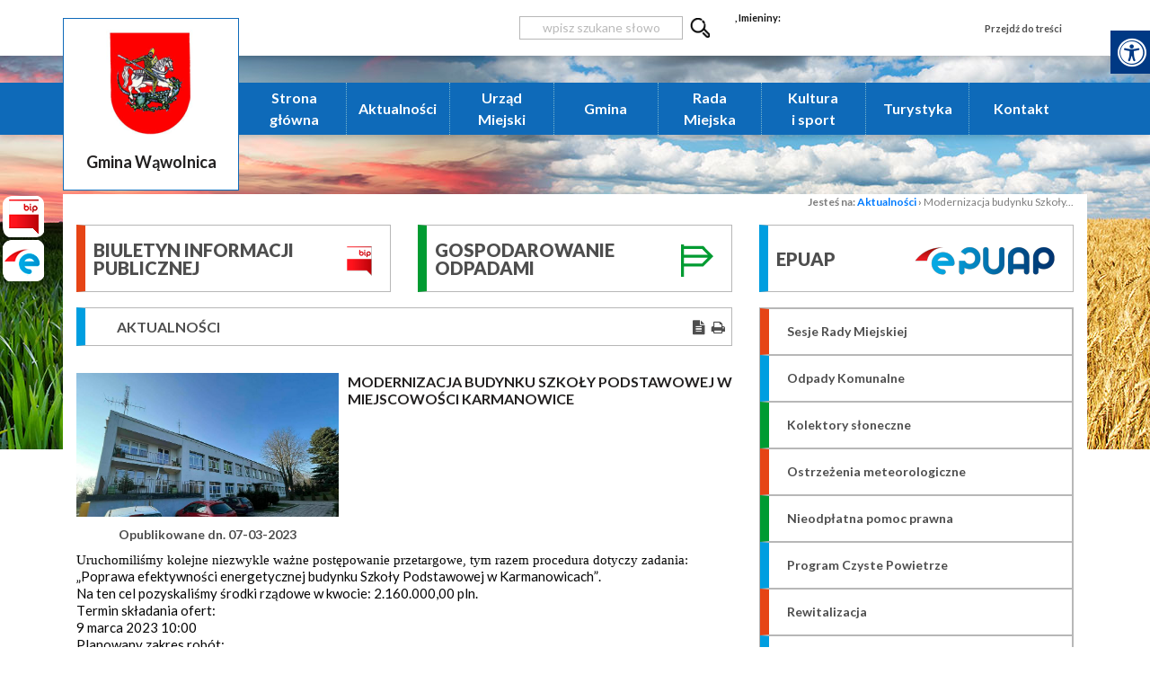

--- FILE ---
content_type: text/html; charset=utf-8
request_url: https://wawolnica.pl/aktualnosci/n,269237,modernizacja-budynku-szkoly-podstawowej-w-miejscowosci-karmanowice.html
body_size: 13499
content:
<!doctype html>
<html lang="pl">
<head>
        <!-- Global site tag (gtag.js) - Google Analytics -->
    <script async src="https://www.googletagmanager.com/gtag/js?id=UA-149483607-3"></script>
    <script>
        window.dataLayer = window.dataLayer || [];
        function gtag(){dataLayer.push(arguments);}
        gtag('js', new Date());

        gtag('config', 'UA-149483607-3');
    </script>
    <meta charset="UTF-8">
                
    <title>Modernizacja budynku Szkoły Podstawowej w miejscowości Karmanowice  |  Urząd Miejski w Wąwolnicy</title>

        <link rel="shortcut icon" type="image/x-icon" href="https://cdn02.sulimo.pl/media/public/wawolnica.cms2.sulimo.pl/favicon.ico?c0a88b223aabe1d280289c97f282042f" />
        <meta name="author" content="Urząd Miejski w Wąwolnicy" />
    <meta name="description" content=" | Urząd Miejski w Wąwolnicy"  />

    <meta name="keywords" content="Wąwolnica, wawolnica, agroturystyka, gmina, gmina agroturystyczna, turystyka, urząd miejski, urzad miejski, Rewitalizacja, Ochrona Środowiska, wypoczynek, wczasy, nałęczów, naleczow, kazimierz, administracja" />
    <meta name=viewport content="width=device-width, initial-scale=1">

    
    <link rel="alternate" type="application/rss+xml" title="RSS" href="https://wawolnica.pl/rss" />
    <!--[if IE]><meta http-equiv="X-UA-Compatible" content="IE=edge,chrome=1"><![endif]-->


                <meta property="og:site_name" content="Urząd Miejski w Wąwolnicy" />
        <meta property="og:title" content="  Modernizacja budynku Szkoły Podstawowej w miejscowości Karmanowice  |  Urząd Miejski w Wąwolnicy " />
        <meta property="og:description" content="">

                    <meta property="og:type" content="article" />
            <meta property="og:url" content="https://wawolnica.pl/aktualnosci/n,269237,modernizacja-budynku-szkoly-podstawowej-w-miejscowosci-karmanowice.html" />
                    
                    <meta property="og:image" content="https://cdn02.sulimo.pl/media/news/wawolnica.cms2.sulimo.pl/2023/2023-03/269237.jpg" />
        

                <link rel="canonical" href="https://wawolnica.pl/aktualnosci/n,269237,modernizacja-budynku-szkoly-podstawowej-w-miejscowosci-karmanowice.html" />    <meta name="viewport" content="width=device-width, initial-scale=1.0">

    <link rel="stylesheet" href="https://fonts.googleapis.com/css?family=Lato:300,400,400i,700,900&display=swap">

    <link rel="stylesheet" href="https://cdn02js.sulimo.pl/js/slick-carousel/1.8.1/slick/slick.css" />

    <link rel="stylesheet" href="https://stackpath.bootstrapcdn.com/bootstrap/4.4.1/css/bootstrap.min.css" integrity="sha384-Vkoo8x4CGsO3+Hhxv8T/Q5PaXtkKtu6ug5TOeNV6gBiFeWPGFN9MuhOf23Q9Ifjh" crossorigin="anonymous">

                                    <link rel="stylesheet" href="https://cdn02.sulimo.pl/css/shared.css?c0a88b223aabe1d280289c97f282042f" />
                                <link rel="stylesheet" href="https://cdn02.sulimo.pl/css/wawolnica.cms2.sulimo.pl/main.css?c0a88b223aabe1d280289c97f282042f" />
                                <link rel="stylesheet" href="https://cdn02.sulimo.pl/css/wawolnica.cms2.sulimo.pl/menu.css?c0a88b223aabe1d280289c97f282042f" />
                                <link rel="stylesheet" href="https://cdn02.sulimo.pl/css/wawolnica.cms2.sulimo.pl/static.css?c0a88b223aabe1d280289c97f282042f" />
                                <link rel="stylesheet" href="https://cdn02.sulimo.pl/css/wawolnica.cms2.sulimo.pl/news.css?c0a88b223aabe1d280289c97f282042f" />
                                <link rel="stylesheet" href="https://cdn02.sulimo.pl/css/wawolnica.cms2.sulimo.pl/gallery.css?c0a88b223aabe1d280289c97f282042f" />
                                <link rel="stylesheet" href="https://cdn02js.sulimo.pl/js/jquery/light-gallery/1.7.0/dist/css/lightgallery.min.css?c0a88b223aabe1d280289c97f282042f" />
                        
    <link rel="stylesheet"
          href="https://cdn02.sulimo.pl/css/wawolnica.cms2.sulimo.pl/main_responsive.css?c0a88b223aabe1d280289c97f282042f"/>


<link rel="stylesheet" href="https://cdn02.sulimo.pl/css/fonts/font-awesome-4.7.0/css/font-awesome.min.css">
<link rel="stylesheet" href="https://cdn02js.sulimo.pl/js/jquery/ui/1.10.4/jquery-ui.css">

<link rel="stylesheet" href="https://cdn02.sulimo.pl/css/wawolnica.cms2.sulimo.pl/_print.css"
      media="print"/>

<link rel="stylesheet" href="/css.php"/>







    <script src="https://cdn02js.sulimo.pl/js/date.js"></script>
            
            <style>
                .wrapper-site {
                    width: 100%;
                    background: url('https://cdn02.sulimo.pl/media/public/wawolnica.cms2.sulimo.pl/bg/tlo1.jpg') top center no-repeat;
                }
            </style>
        
    
        
        <!-- Matomo -->
        <script>
            var _paq = window._paq = window._paq || [];
            /* tracker methods like "setCustomDimension" should be called before "trackPageView" */
            // _paq.push(["setDoNotTrack", true]);
            _paq.push(['trackPageView']);
            _paq.push(['enableLinkTracking']);
            (function() {
                var u="//matomo.sulimo.pl/";
                _paq.push(['setTrackerUrl', u+'matomo.php']);
                _paq.push(['setSiteId', '130']);
                var d=document, g=d.createElement('script'), s=d.getElementsByTagName('script')[0];
                g.async=true; g.src=u+'matomo.js'; s.parentNode.insertBefore(g,s);
            })();
        </script>
        <!-- End Matomo Code -->
    

</head>
<body>

    <div class="social_container">
        <div class="social_icon" style="left: 0 ">
                                                                            <a href="http://bip.wawolnica.pl/index.php?id=6" target="_blank" class="social_icon_bip" aria-label="Bip"></a>
                                        <a href="http://portal.wawolnica.pl/edicta-esp/" target="_blank" class="social_icon_epuap" aria-label="Epuap"></a>
                                            </div>
    </div>
<div class="boxSettings">
    <div class="boxSettings__content">
        <a href="#" onclick="return false" class="boxSettings__title" id="menu_settings" tabindex="2" aria-label="Menu zaawansowane">
            <i class="fa fa-universal-access" aria-hidden="true"></i>
        </a>
        <div class="boxSettings__description">
            <ul>
                <li>
                    <a href="javascript:void(0);" onclick="switchNormalVersion()" title="Widok standardowy strony" tabindex="2">
                        <i class="fa fa-cog" aria-hidden="true"></i>Widok standardowy strony
                    </a>
                </li>
                <li>
                    <a href="javascript:void(0);" onclick="switchContrastNight()" title="Kontrast nocny" tabindex="2">
                        <i class="fa fa-adjust" aria-hidden="true"></i>Kontrast nocny
                    </a>
                </li>
                <li>
                    <a href="javascript:void(0);" onclick="switchContrastBlackWhite()" title="Kontrast czarno-biały" tabindex="2">
                        <i class="fa fa-adjust" style="color: #fff; background: #000" aria-hidden="true"></i>Kontrast czarno-biały
                    </a>
                </li>
                <li>
                    <a href="javascript:void(0);" onclick="switchContrastBlackYellow()" title="Kontrast czarno-żółty" tabindex="2">
                        <i class="fa fa-adjust" style="color: #fde910; background: #000;" aria-hidden="true"></i>Kontrast czarno-żółty
                    </a>
                </li>
                <li>
                    <a href="javascript:void(0);" onclick="switchContrastYellowBlack()" title="Kontrast żółto-czarny" tabindex="2">
                        <i class="fa fa-adjust" style="color: #000; background: #fde910" aria-hidden="true"></i>Kontrast żółto-czarny
                    </a>
                </li>
                <li>
                    <a href="javascript:void(0);" onclick="switchNormalSize()" title="Szerokość standardowa strony" tabindex="2">
                        <i class="fa fa-arrows-h" aria-hidden="true"></i>Szerokość standardowa strony
                    </a>
                </li>
                <li>
                    <a href="javascript:void(0);" onclick="switchMaxSize()" title="Szerokość maksymalna strony" tabindex="2">
                        <i class="fa fa-arrows-alt" aria-hidden="true"></i>Szerokość maksymalna strony
                    </a>
                </li>
                <li>
                    <a href="javascript:void(0);" onclick="switchTextVersion()" title="Wersja tekstowa strony" tabindex="2">
                        <i class="fa fa-text-width" aria-hidden="true"></i>Wersja tekstowa strony
                    </a>
                </li>
                <li>
                    <a href="javascript:void(0);" onclick="switchAddFont()" title="Powiększ tekst" tabindex="2">
                        <i class="fa fa-plus" aria-hidden="true"></i>Powiększ tekst
                    </a>
                </li>
                <li>
                    <a href="javascript:void(0);" onclick="switchRemoveFont()" title="Zmniejsz tekst" tabindex="2">
                        <i class="fa fa-minus" aria-hidden="true"></i>Zmniejsz tekst
                    </a>
                </li>
                <li>
                    <a href="javascript:void(0);" onclick="switchLineHeight()" title="Zmień ostępy miedzy znakami" tabindex="2">
                        <i class="fa fa-align-justify" aria-hidden="true"></i>Zmień ostępy między znakami
                    </a>
                </li>
                <li>
                    <a href="/dla-niedoslyszacych" title="Dla niedosłyszących" tabindex="2">
                        <i class="fa fa-deaf" aria-hidden="true"></i>Dla niedosłyszących
                    </a>
                </li>
                <li>
                    <a href="javascript:void(0);" onclick="switchNormalVersion()" title="Zresetuj wygląd" tabindex="2">
                        <i class="fa fa-repeat" aria-hidden="true"></i>Zresetuj wygląd
                    </a>
                </li>
            </ul>
        </div>
    </div>
</div>

<div class="wrapper-site">

    <div class="mb-3 print_display">
        
    <a href="#" class="menu-btn open_menu" aria-label="Menu główne">
        <span class="btn-line"></span>
        <span class="btn-line"></span>
        <span class="btn-line"></span>
    </a>
            <a href="#" class="sub_menu-btn open_submenu" aria-label="Menu boczne">
            <span class="sub_btn-line"></span>
            <span class="sub_btn-line"></span>
            <span class="sub_btn-line"></span>
        </a>
        <div class="settings_menu_top">
        <div class="container">
            <div class="row mb-5">
                <div class="col-md-3 p-0">
                    <a href="/" >
                        <span class="logo">
                                                            <img src="https://cdn02.sulimo.pl/media/public/wawolnica.cms2.sulimo.pl/logo.png"
                                     alt="Gmina Wąwolnica">
                                                        <span class="logo_text">
                                Gmina Wąwolnica
                            </span>
                        </span>
                    </a>
                </div>
                <div class="col-md-9 p-0">
                    <ul>
                        <li>
                            <form action="https://wawolnica.pl/szukaj" method="get" id="new_hsf_form">
                                <label for="wyszukaj">Wyszukiwarka</label>
                                <input type="text" name="q" id="wyszukaj" onclick="this.value=''"
                                       placeholder="wpisz szukane słowo"/>
                                <button type="submit" title="Szukaj" class="search_icon"></button>
                            </form>
                        </li>
                        <li class="settings_menu_bottom-calendar">
                            <script>document.write(getDateStr());</script>,
                            Imieniny:
                            <script type="text/javascript">
                                WypiszImieniny("", ".", null, ", ", 1);
                            </script>
                        </li>
                        <li><a href="#main_content">Przejdź do treści</a></li>
                    </ul>
                </div>
            </div>
        </div>
    </div>
    <div class="menu_belt">
        <div class="container">
            <div class="row">
                <div class="col-md-3"></div>
                <div class="col-md-9"><nav>
    <div class="menu_tekst">menu główne</div>
    <ul class="menu_ul hbm_ul"><li class=" n first "  ><a class="_16278" href="/" title="Przejdź do podstrony Strona główna">Strona główna</a></li><li class=" n  active "  ><a class="_16280" href="/aktualnosci/" title="Przejdź do podstrony Aktualności">Aktualności</a></li><li class=" n "  ><a class="_16282" href="/urzad-miejski/" title="Przejdź do podstrony Urząd Miejski">Urząd Miejski</a></li><li class=" n "  ><a class="_16281" href="/gmina/" title="Przejdź do podstrony Gmina">Gmina</a></li><li class=" n "  ><a class="_16295" href="/rada-miejska/" title="Przejdź do podstrony Rada Miejska">Rada Miejska</a></li><li class=" n "  ><a class="_16283" href="/kultura-i-sport/" title="Przejdź do podstrony Kultura i sport">Kultura i sport</a></li><li class=" n "  ><a class="_16284" href="/turystyka/" title="Przejdź do podstrony Turystyka">Turystyka</a></li><li class=" n last "  ><a class="_16285" href="/kontakt.html" title="Przejdź do podstrony Kontakt">Kontakt</a></li></ul>
</nav>



</div>
            </div>
        </div>
    </div>


    </div>

    <div class="print_display">
            <div style="height: 50px"></div>

<div class="print_display">
    <div class="pb-3 container bg-white">
        <div class="bc_container" style="text-align: right; color: #7d7d7d; font-size: 12px; font-weight: 600">
    <span>Jesteś na: </span>
                        <a href="/aktualnosci/" title="Aktualności">Aktualności</a> <span>&rsaquo;</span>
                                                <span style="font-weight:normal" title="Modernizacja budynku Szkoły Podstawowej w miejscowości Karmanowice ">Modernizacja budynku Szkoły...</span>
                        </div>
<div style="clear: both;"></div>
    </div>
</div>


    <div class="pb-3 container bg-white">
        <div class="row boxes_top">
            <div class="col-md-4"><div class="box_top box_188622">
    <div class="box_content">
        <div class="box_top-text">
            BIULETYN INFORMACJI <br> PUBLICZNEJ
        </div>
        <div class="box_top-img">
            <a title="Biuletyn Informacji Publicznej" href="http://bip.wawolnica.pl/index.php?id=6" rel="nofollow"><img src="//cdn05.sulimo.pl/media/userfiles/wawolnica.cms2.sulimo.pl/Admin/Boxy_img/43c46dc7af78d3a373f93a8b8791f7dd.png" alt="BIULETYN INFORMACJI PUBLICZNEJ" title="BIULETYN INFORMACJI PUBLICZNEJ" style="width: 28px; height: 33px;"></a>

        </div>
    </div>
</div>

<style>
    
    .box_188622 {
        border-left-color: rgba(230,68,21 , 1);
    }
    .box_188622 .box_content-text {
        color: ;
    }
    
</style>

</div>
            <div class="col-md-4"><div class="box_top box_188623">
    <div class="box_content">
        <div class="box_top-text">
            GOSPODAROWANIE<br>  ODPADAMI
        </div>
        <div class="box_top-img">
            <a title="Gospodarowanie odpadami" href="/gospodarowanie-odpadami/"><img src="//cdn05.sulimo.pl/media/userfiles/wawolnica.cms2.sulimo.pl/Admin/Boxy_img/99cde6b01b460ae158571c5a843c903d.png" alt="Gospodarowanie odpadami" title="Gospodarowanie odpadami" style="width: 36px; height: 36px;"></a>

        </div>
    </div>
</div>

<style>
    
    .box_188623 {
        border-left-color: rgba(0,155,49 , 1);
    }
    .box_188623 .box_content-text {
        color: ;
    }
    
</style>

</div>
            <div class="col-md-4"><div class="box_top box_188624">
    <div class="box_content">
        <div class="box_top-text">
            EPUAP
        </div>
        <div class="box_top-img">
            <a title="ePUAP" href="https://epuap.gov.pl/wps/portal" rel="nofollow"><img src="//cdn05.sulimo.pl/media/userfiles/wawolnica.cms2.sulimo.pl/Admin/Boxy_img/352056878ea0b93cccc8a2cde736f5f3.png" alt="EPUAP" title="EPUAP" style="width: 156px; height: 32px;"></a>

        </div>
    </div>
</div>

<style>
    
    .box_188624 {
        border-left-color: rgba(0,158,224 , 1);
    }
    .box_188624 .box_content-text {
        color: ;
    }
    
</style>

</div>
        </div>
    </div>

    </div>

    <div id="main_content">
        

    <div class="container bg-white">
        <div class="row">
            <div class="col-md-8 content_left">        <h2 class="group_list_title group_list_title_188625">
        <span>Aktualności</span>
        <span class="group_list_title_icons">
            <a href="#" onclick="genPDF();" class="pdf_button" title="Generuj PDF"><i class="fa fa-file-text" aria-hidden="true"></i></a>
            <a class="print_button" onclick="window.print();" title="Wydrukuj"><i class="fa fa-print" aria-hidden="true"></i></a>
        </span>
    </h2>
<div class="news">

    <div class="news-img">
        <div class="news-img_img">
            <img src="https://cdn02.sulimo.pl/media/news/wawolnica.cms2.sulimo.pl/2023/2023-03/269237.jpg"
                 alt="Modernizacja budynku Szkoły Podstawowej w miejscowości Karmanowice"/>
        </div>
        <div class="item-img-date">
                            Opublikowane dn. 07-03-2023        </div>
    </div>

    <div class="news-caption">
        <h2 class="title">Modernizacja budynku Szkoły Podstawowej w miejscowości Karmanowice </h2>
        <p class="lead"></p>
    </div>
    <div style="clear:both"></div>

                        <div class="news_content_pdf"> <p style="margin: 0px; font-stretch: normal; font-size: 15px; line-height: normal; font-family: 'Helvetica Neue'; color: #060606;">Uruchomiliśmy kolejne niezwykle ważne postępowanie przetargowe, tym razem procedura dotyczy zadania:</p>
<p style="margin: 0px; font-stretch: normal; font-size: 15px; line-height: normal; font-family: 'Helvetica Neue'; color: #060606;"><span style="font-kerning: none;">&bdquo;Poprawa efektywności energetycznej budynku Szkoły Podstawowej w Karmanowicach&rdquo;.&nbsp;</span></p>
<p style="margin: 0px; font-stretch: normal; font-size: 15px; line-height: normal; font-family: 'Helvetica Neue'; color: #060606;"><span style="font-kerning: none;">Na ten cel pozyskaliśmy środki rządowe w kwocie: 2.160.000,00 pln.&nbsp;</span></p>
<p style="margin: 0px; font-stretch: normal; font-size: 15px; line-height: normal; font-family: 'Helvetica Neue'; color: #060606;"><span style="font-kerning: none;">Termin składania ofert:</span></p>
<p style="margin: 0px; font-stretch: normal; font-size: 15px; line-height: normal; font-family: 'Helvetica Neue'; color: #060606;"><span style="font-kerning: none;">9 marca 2023 10:00</span></p>
<p style="margin: 0px; font-stretch: normal; font-size: 15px; line-height: normal; font-family: 'Helvetica Neue'; color: #060606;"><span style="font-kerning: none;">Planowany zakres rob&oacute;t:</span></p>
<p style="margin: 0px; font-stretch: normal; font-size: 15px; line-height: normal; font-family: 'Helvetica Neue'; color: #060606;"><span style="font-kerning: none;">Wykonanie rob&oacute;t budowlanych ocieplenia ścian, w tym fundamentowych i stropu z częściową wymianą stolarki okiennej i drzwiowej&nbsp;</span></p>
<p style="margin: 0px; font-stretch: normal; font-size: 15px; line-height: normal; font-family: 'Helvetica Neue'; color: #060606;"><span style="font-kerning: none;">Wymiana instalacji centralnego ogrzewania w budynku&nbsp;</span></p>
<p style="margin: 0px; font-stretch: normal; font-size: 15px; line-height: normal; font-family: 'Helvetica Neue'; color: #060606;"><span style="font-kerning: none;">Przebudowa kotłowni gazowej z dostosowaniem do nowego zapotrzebowania na ciepło&nbsp;</span></p>
<p style="margin: 0px; font-stretch: normal; font-size: 15px; line-height: normal; font-family: 'Helvetica Neue'; color: #060606;"><span style="font-kerning: none;">Wymiana instalacji elektrycznej z wymiana opraw oświetleniowych na energooszczędne&nbsp;</span></p>
<p style="margin: 0px; font-stretch: normal; font-size: 15px; line-height: normal; font-family: 'Helvetica Neue'; color: #060606;"><span style="font-kerning: none;">Wykonanie rob&oacute;t wykończeniowych w elewacji budynku&nbsp;</span></p>
<p style="margin: 0px; font-stretch: normal; font-size: 15px; line-height: normal; font-family: 'Helvetica Neue'; color: #060606;"><span style="font-kerning: none;">Montaż na dachu paneli fotowoltaicznych&nbsp;</span></p>
<p style="margin: 0px; font-stretch: normal; font-size: 15px; line-height: normal; font-family: 'Helvetica Neue'; color: #060606;"><span style="font-kerning: none;">Zagospodarowanie terenu przed budynkiem po wykonanych robotach z przebudową chodnika i drogi wjazdowej do szkoły&nbsp;</span></p>
<p style="margin: 0px; font-stretch: normal; font-size: 15px; line-height: normal; font-family: 'Helvetica Neue'; color: #060606;"><span style="font-kerning: none;">Odtworzenie zieleni.</span></p>
<p style="margin: 0px; font-stretch: normal; font-size: 15px; line-height: normal; font-family: 'Helvetica Neue'; color: #060606;"><span style="font-kerning: none;">Szczeg&oacute;ły postępowania:&nbsp;</span></p>
<p style="margin: 0px; font-stretch: normal; font-size: 15px; line-height: normal; font-family: 'Helvetica Neue'; color: #060606;"><span style="font-kerning: none;">Szkoła Podstawowa im. Stefana Żeromskiego w Karmanowicach</span></p>
<p style="margin: 0px; font-stretch: normal; font-size: 15px; line-height: normal; font-family: 'Helvetica Neue'; color: #060606;"><span style="font-kerning: none;">https://pzp.wawolnica.pl/...</span></p></div>
            <div style="clear: both;"></div>
                                <div class="news_content"> <div class="gallery_container">
    <h2 class="group_list_title group_list_title_58278">
        <span>Modernizacja budynku Szkoły Podstawowej w miejscowości Karmanowice</span>
    </h2>
    <p class="lead"></p>
    <div class="lightgallery">
                    <a
                    class="single_gallery-img"
                    data-src='https://cdn02.sulimo.pl/media/gallery/wawolnica.cms2.sulimo.pl/2023/03/58278/5302814afac9bf8db50130da866ec00a.jpg'
                    data-sub-html="Modernizacja budynku Szkoły Podstawowej w miejscowości Karmanowice ">

                <img src="https://cdn02.sulimo.pl/media/gallery/wawolnica.cms2.sulimo.pl/2023/03/58278/5302814afac9bf8db50130da866ec00a.jpg"
                     alt="Modernizacja budynku Szkoły Podstawowej w miejscowości Karmanowice ">
            </a>
                    <a
                    class="single_gallery-img"
                    data-src='https://cdn02.sulimo.pl/media/gallery/wawolnica.cms2.sulimo.pl/2023/03/58278/4dd3a3576a1c9d20c240f377fd1ae068.jpg'
                    data-sub-html="Modernizacja budynku Szkoły Podstawowej w miejscowości Karmanowice ">

                <img src="https://cdn02.sulimo.pl/media/gallery/wawolnica.cms2.sulimo.pl/2023/03/58278/4dd3a3576a1c9d20c240f377fd1ae068.jpg"
                     alt="Modernizacja budynku Szkoły Podstawowej w miejscowości Karmanowice ">
            </a>
                    <a
                    class="single_gallery-img"
                    data-src='https://cdn02.sulimo.pl/media/gallery/wawolnica.cms2.sulimo.pl/2023/03/58278/606cce66b1018269a9ac41bb7d085cac.jpg'
                    data-sub-html="Modernizacja budynku Szkoły Podstawowej w miejscowości Karmanowice ">

                <img src="https://cdn02.sulimo.pl/media/gallery/wawolnica.cms2.sulimo.pl/2023/03/58278/606cce66b1018269a9ac41bb7d085cac.jpg"
                     alt="Modernizacja budynku Szkoły Podstawowej w miejscowości Karmanowice ">
            </a>
            </div>
    <div style="clear: both"></div>
    <a class="btn_more_news mt-3" style="float: right" href="javascript:history.back();" title="Powrót do działu tematycznego">Powrót</a>
</div>


<style>
    .group_list_title_58278 {
        border-left-color: rgba(,, , 1);
    }
</style>



</div>
            <div style="clear: both;"></div>
            
    <div style="clear: both;"></div>
    <div class="news_author">Autor: Urząd Gminy Wąwolnica</div>    <div style="clear: both;"></div>
        <div class="clear"></div>
    <div class="icon_share_content">
        <a class="icon_share icon_share_facebook"
           href="https://www.facebook.com/share.php?u=http://wawolnica.pl/aktualnosci/n,269237,modernizacja-budynku-szkoly-podstawowej-w-miejscowosci-karmanowice.html"
           target="_blank" title="Udostępnij na Facebooku"
           onclick="window.open(this.href, 'mywin', 'left=20,top=20,width=500,height=1000,toolbar=0,resizable=0'); return false;"></a>
        <a class="icon_share icon_share_twitter"
           href="https://twitter.com/intent/tweet?original_referer=http%3A%2F%2Fwawolnica.pl%2Faktualnosci%2Fn%2C269237%2Cmodernizacja-budynku-szkoly-podstawowej-w-miejscowosci-karmanowice.html&url=http%3A%2F%2Fwawolnica.pl%2Faktualnosci%2Fn%2C269237%2Cmodernizacja-budynku-szkoly-podstawowej-w-miejscowosci-karmanowice.html&text=Modernizacja budynku Szkoły Podstawowej w miejscowości Karmanowice "
           title="Udostępnij na Twitterze"
           onclick="window.open(this.href, 'mywin', 'left=20,top=20,width=500,height=500,toolbar=0,resizable=0'); return false;"></a>
        <div style="clear:both;"></div>
    </div>
    <div style="clear: both;"></div>
    <div class="see_all_news">
        <a class="see_all_news-btn" href="javascript:history.back();" title="Powrót do działu tematycznego">Powrót</a>
    </div>
    <div style="clear:both;height: 40px;"></div>

</div>


<style>
    .group_list_title_188625 {
        border-left-color: rgba(,, , 1);
    }
</style>


</div>
            <div class="col-md-4 content_siedbar_right"><div class="sub_menu">
    <div class="submenu_tekst">menu boczne</div>
    <ul>
        
<li class='n l0 first  '><a  class=" _16314" href="http://bip.wawolnica.pl/index.php?id=56"  title="Link otwiera nowe okno" target="_blank" >Sesje Rady Miejskiej</a></li>
<li class='n l0  '><a  class=" _16315" href="/aktualnosci/odpady-komunalne.html"    >Odpady Komunalne</a></li>
<li class='n l0  '><a  class=" _16316" href="/aktualnosci/kolektory-sloneczne/"    >Kolektory słoneczne</a></li>
<li class='n l0  '><a  class=" _16317" href="/aktualnosci/ostrzezenia-meteorologiczne/"    >Ostrzeżenia meteorologiczne</a></li>
<li class='n l0  '><a  class=" _16318" href="/aktualnosci/nieodplatna-pomoc-prawna/"    >Nieodpłatna pomoc prawna</a></li>
<li class='n l0  '><a  class=" _39541" href="/aktualnosci/program-czyste-powietrze/"    >Program Czyste Powietrze</a></li>
<li class='n l0  '><a  class=" _33849" href="/aktualnosci/rewitalizacja/"    >Rewitalizacja</a></li>
<li class='n l0  '><a  class=" _39548" href="/aktualnosci/polityka-senioralna-efs.html"    >Polityka Senioralna EFS+</a></li>
<li class='n l0 last  '><a  class=" _16299" href="/aktualnosci/galeria.html"    >Galeria</a></li>
    </ul>
</div>



<div class="box_small box_188627">
    <div class="box_small_content">
        <div class="box_small-text">
            INFORMATOR <br> SMS
        </div>
        <div class="box_small-img">
            <a title="Informator" href="/powiadamianie-sms/"><img src="//cdn05.sulimo.pl/media/userfiles/wawolnica.cms2.sulimo.pl/Admin/Box/eba6a2c675035cdfde103a499774f156.png" alt="INFORMATOR SMS" title="INFORMATOR SMS" style="width: 100px; height: 110px;"></a>

        </div>
    </div>
</div>


<style>
    .box_188627 {
        background: rgba(0,155,49 , 1);
    }
    .box_188627 .box_small_content .box_small-text {
        color: #ffffff;
    }
</style>


<div class="box_small box_188628">
    <div class="box_small_content">
        <div class="box_small-text">
            INWESTYCJE
        </div>
        <div class="box_small-img">
            <a title="Projekty Unijne i inwestycje" href="/projekty-ue-i-inwestycje/"><img src="//cdn05.sulimo.pl/media/userfiles/wawolnica.cms2.sulimo.pl/Admin/Box/186417be861f84afbe3a655a76e6b49d.png" alt="DOKUMENTY" title="DOKUMENTY" style="width: 93px; height: 107px;"></a>

        </div>
    </div>
</div>


<style>
    .box_188628 {
        background: rgba(14,106,185 , 1);
    }
    .box_188628 .box_small_content .box_small-text {
        color: #ffffff;
    }
</style>


<div class="box_small box_188629">
    <div class="box_small_content">
        <div class="box_small-text">
            EKOLOGICZNA <br> GMINA
        </div>
        <div class="box_small-img">
            <a title="Ekologiczna Gmina" href="/ekologiczna-gmina-wawolnica.html"><img src="//cdn05.sulimo.pl/media/userfiles/wawolnica.cms2.sulimo.pl/Admin/Box/2c3874b4a11461e65618aec263896c2d.png" alt="EKOLOGICZNA GMINA" title="EKOLOGICZNA GMINA" style="width: 72px; height: 107px;"></a>

        </div>
    </div>
</div>


<style>
    .box_188629 {
        background: rgba(0,155,49 , 1);
    }
    .box_188629 .box_small_content .box_small-text {
        color: #ffffff;
    }
</style>


<div class="box_small box_188630">
    <div class="box_small_content">
        <div class="box_small-text">
            MAPA <br>  ZAGROŻEŃ
        </div>
        <div class="box_small-img">
            <a title="Krajowa mapa zagro&#380;e&#324;" href="https://mapy.geoportal.gov.pl/iMapLite/KMZBPublic.html"><img src="https://cdn05.sulimo.pl/media/userfiles/wawolnica.cms2.sulimo.pl/Admin/Box/7d04599242719c5eedde064026ad6b42.png" alt="Krajowa mapa zagro&#380;e&#324;" title="" style="width: 110px; height: 95px;"></a>

        </div>
    </div>
</div>


<style>
    .box_188630 {
        background: rgba(14,106,185 , 1);
    }
    .box_188630 .box_small_content .box_small-text {
        color: #ffffff;
    }
</style>


</div>
        </div>
    </div>

    </div>

    <div class="pb-3 print_display">
        
    <div class="container mt-2">
        <div class="row">
            <div class="col-md-4"><div class="box box_188631">
    <div class="box_content-text">
        DANE URZĘDU <br> i GMINY
    </div>
    <div class="box_content-img">
        <a title="Dane urz&#281;du i gminy" href="/dane-urzedu-i-gminy.html"><img src="//cdn05.sulimo.pl/media/userfiles/wawolnica.cms2.sulimo.pl/Admin/Box_bottom/9b7723477258e265530f05e5f4cdd6a0.png" alt="TELEFONY KONTAKTOWE" title="TELEFONY KONTAKTOWE" style="width: 70px; height: 81px;"></a>

    </div>
</div>


<style>
    
    .box_188631 {
        background: rgba(0,155,49 , 1);
    }

    .box_188631  .box_content-text {
        color: #ffffff;
    }
    
</style>
<div class="box box_188632">
    <div class="box_content-text">
        OCHOTNICZE STRAŻE <br> POŻARNE
    </div>
    <div class="box_content-img">
        <a title="Ochotnicze Stra&#380;e Po&#380;arne" href="/straz-pozarna.html"><img src="//cdn05.sulimo.pl/media/userfiles/wawolnica.cms2.sulimo.pl/Admin/Box_bottom/087762d01c3ee5453cdae0288f445460.png" alt="CERTYFIKATY  I NAGRODY" title="CERTYFIKATY  I NAGRODY" style="width: 60px; height: 70px;"></a>

    </div>
</div>


<style>
    
    .box_188632 {
        background: rgba(14,106,185 , 1);
    }

    .box_188632  .box_content-text {
        color: #ffffff;
    }
    
</style>
<div class="box box_188633">
    <div class="box_content-text">
        MAPA<br> GMINY
    </div>
    <div class="box_content-img">
        <a title="Mapa Gminy" href="https://wawolnica.e-mapa.net/" rel="nofollow"><img src="//cdn05.sulimo.pl/media/userfiles/wawolnica.cms2.sulimo.pl/Admin/Box_bottom/119354ea90ad21a7b97eb12dfe6a68c0.png" alt="MAPA  GMINY" title="MAPA  GMINY" style="width: 60px; height: 64px;"></a>


    </div>
</div>


<style>
    
    .box_188633 {
        background: rgba(35,33,33 , 1);
    }

    .box_188633  .box_content-text {
        color: #ffffff;
    }
    
</style>
</div>
            <div class="col-md-4"><div class="box box_188634">
    <div class="box_content-text">
        Galeria
    </div>
    <div class="box_content-img">
        <p><a title="Multimedia" href="/galeria.html"><img style="width: 60px; height: 58px;" title="MULTIMEDIA" src="//cdn05.sulimo.pl/media/userfiles/wawolnica.cms2.sulimo.pl/Admin/Box_bottom/209cffe389932721ed86ac770ed532f2.png" alt="MULTIMEDIA"></a></p>


    </div>
</div>


<style>
    
    .box_188634 {
        background: rgba(35,33,33 , 1);
    }

    .box_188634  .box_content-text {
        color: #ffffff;
    }
    
</style>
<div class="box box_188635">
    <div class="box_content-text">
        AGROTRYSTYKA
    </div>
    <div class="box_content-img">
        <a title="Agroturystyka" href="/agroturystyka.html"><img src="//cdn05.sulimo.pl/media/userfiles/wawolnica.cms2.sulimo.pl/Admin/Box_bottom/863c6147a0a5bc3ebd339df2290aba72.png" alt="AGROTRYSTYKA" title="AGROTRYSTYKA" style="width: 60px; height: 60px;"></a>

    </div>
</div>


<style>
    
    .box_188635 {
        background: rgba(0,155,49 , 1);
    }

    .box_188635  .box_content-text {
        color: #ffffff;
    }
    
</style>
<div class="box box_188636">
    <div class="box_content-text">
        WALORY<br> PRZYRODNICZE
    </div>
    <div class="box_content-img">
        <a title="Walory przyrodnicze" href="/walory-przyrodnicze.html"><img src="//cdn05.sulimo.pl/media/userfiles/wawolnica.cms2.sulimo.pl/Admin/Box_bottom/6c7a7beb219f448d8a89d4ca62de248d.png" alt="NAJCIEKAWSZE MIEJSCA" title="NAJCIEKAWSZE MIEJSCA" style="width: 60px; height: 44px;"></a>

    </div>
</div>


<style>
    
    .box_188636 {
        background: rgba(14,106,185 , 1);
    }

    .box_188636  .box_content-text {
        color: #ffffff;
    }
    
</style>
</div>
            <div class="col-md-4"><div class="box box_188637">
    <div class="box_content-text">
        NAPISZ <br> DO BURMISTRZA
    </div>
    <div class="box_content-img">
        <p><a title="Napisz do Wójta" href="/napisz-do-wojta.html"><img style="width: 60px; height: 60px;" title="NAPISZ DO  WÓJTA" src="//cdn05.sulimo.pl/media/userfiles/wawolnica.cms2.sulimo.pl/Admin/Box_bottom/93151583eb7c86bf943e8acf176cedd5.png" alt="NAPISZ DO  WÓJTA"></a></p>


    </div>
</div>


<style>
    
    .box_188637 {
        background: rgba(14,106,185 , 1);
    }

    .box_188637  .box_content-text {
        color: #ffffff;
    }
    
</style>
<div class="box box_188638">
    <div class="box_content-text">
        RODO
    </div>
    <div class="box_content-img">
        <a title="RODO" href="/polityka-prywatnosci"><img src="//cdn05.sulimo.pl/media/userfiles/wawolnica.cms2.sulimo.pl/Admin/Box_bottom/e84f87677b98e4009440f8ce96bf313c.png" alt="RODO" title="RODO" style="width: 60px; height: 69px;"></a>

    </div>
</div>


<style>
    
    .box_188638 {
        background: rgba(35,33,33 , 1);
    }

    .box_188638  .box_content-text {
        color: #ffffff;
    }
    
</style>
<div class="box box_188639">
    <div class="box_content-text">
        VIDEO SESJE <br> GMINY
    </div>
    <div class="box_content-img">
        <a title="Transmisje z sesji rady gminy" href="https://wawolnica.esesja.pl/transmisje_z_obrad_rady" target="_blank" rel="nofollow"><img src="//cdn05.sulimo.pl/media/userfiles/wawolnica.cms2.sulimo.pl/Admin/Box_bottom/e4ec16f86c4043d31736956bdf713ab0.png" alt="FILMY O W&#x104;WOLNICY  I OKOLICACH" title="FILMY O W&#x104;WOLNICY  I OKOLICACH" style="width: 60px; height: 54px;"></a>


    </div>
</div>


<style>
    
    .box_188639 {
        background: rgba(0,155,49 , 1);
    }

    .box_188639  .box_content-text {
        color: #ffffff;
    }
    
</style>
</div>
        </div>
    </div>


    </div>

    <div class="footer print_display">
            <div class="container">
        <div class="row">
            <div class="col-md-3 col-sm-6"><div class="static_contact_footer">
    <h3>Urząd Miejski w Wąwolnicy</h3>
    <div><p>24-160 Wąwolnica<br>ul. Lubelska 39 <br><br>tel  <a href="tel:818825001">81 882 50 01</a><br>tel  <a href="tel:818825072">81 882 50 72</a><br>fax 81 882 61 03</p>

</div>
</div>
</div>
            <div class="col-md-3 col-sm-6"><div class="menu_footer">
    <h4 class="menu_footer_title">URZĄD</h4>
    <ul class="menu_footer_content">
         <li class='n l0 first '><a class=" _16319" href="/urzad-miejski/wladze/" >Władze</a></li> <li class='n l0 '><a class=" _16323" href="/urzad-miejski/struktura-urzedu.html" >Struktura Urzędu</a></li> <li class='n l0 '><a class=" _16336" href="/urzad-miejski/pracownicy-urzedu.html" >Pracownicy urzędu</a></li> <li class='n l0 '><a class=" _16324" href="/urzad-miejski/godziny-pracy.html" >Godziny pracy</a></li> <li class='n l0 '><a class=" _16307" href="/urzad-miejski/dostepny-urzad/" >Dostępny urząd</a></li> <li class='n l0 '><a class=" _16326" href="/urzad-miejski/gospodarowanie-odpadami/" >Gospodarowanie odpadami</a></li> <li class='n l0 last '><a class=" _21125" href="/urzad-miejski/deklaracja-dostepnosci.html" >Deklaracja dostępności</a></li>
    </ul>
</div>
</div>
            <div class="col-md-3 col-sm-6"><div class="menu_footer">
    <h4 class="menu_footer_title">GMINA</h4>
    <ul class="menu_footer_content">
         <li class='n l0 first '><a class=" _16338" href="/gmina/informacje-o-gminie.html" >Informacje o gminie</a></li> <li class='n l0 '><a class=" _16980" href="/gmina/solectwa.html" >Sołectwa</a></li> <li class='n l0 '><a class=" _16339" href="/gmina/historia.html" >Historia</a></li> <li class='n l0 '><a class=" _16340" href="/gmina/polozenie.html" >Położenie</a></li> <li class='n l0 '><a class=" _16341" href="/gmina/herb-gminy.html" >Herb gminy</a></li> <li class='n l0 '><a class=" _16342" href="http://wawolnica.e-mapa.net/" title="Link otwiera nowe okno" target="_blank" >Mapa Gminy</a></li> <li class='n l0 '><a class=" _16343" href="/gmina/gmina-w-liczbach.html" >Gmina w liczbach</a></li> <li class='n l0 last '><a class=" _16344" href="/gmina/jednostki-organizacyjne/" >Jednostki organizacyjne</a></li>
    </ul>
</div>
</div>
            <div class="col-md-3 col-sm-6"><div class="menu_footer">
    <h4 class="menu_footer_title">AKTUALNOŚCI</h4>
    <ul class="menu_footer_content">
         <li class='n l0 first '><a class=" _16983" href="http://www.nartsport.pl/" title="Link otwiera nowe okno" target="_blank" >Ośrodek w Rąblowie</a></li> <li class='n l0 '><a class=" _16314" href="http://bip.wawolnica.pl/index.php?id=56" title="Link otwiera nowe okno" target="_blank" >Sesje Rady Miejskiej</a></li> <li class='n l0 '><a class=" _16994" href="/turystyka/atrakcje.html" >Atrakcje</a></li> <li class='n l0 '><a class=" _16315" href="/aktualnosci/odpady-komunalne.html" >Odpady Komunalne</a></li> <li class='n l0 '><a class=" _16316" href="/aktualnosci/kolektory-sloneczne/" >Kolektory słoneczne</a></li> <li class='n l0 '><a class=" _16317" href="/aktualnosci/ostrzezenia-meteorologiczne/" >Ostrzeżenia meteorologiczne</a></li> <li class='n l0 '><a class=" _16318" href="/aktualnosci/nieodplatna-pomoc-prawna/" >Nieodpłatna pomoc prawna</a></li> <li class='n l0 '><a class=" _33849" href="/aktualnosci/rewitalizacja/" >Rewitalizacja</a></li> <li class='n l0 last '><a class=" _16299" href="/aktualnosci/galeria.html" >Galeria</a></li>
    </ul>
</div>
</div>
        </div>
    </div>




<div class="container">
    <div class="row mt-5">
        <div class="col-md-12 p-0">
            <div class="row copyright_c">
                <div class="col-md-6 copyright"><a href="/mapa-strony">Mapa strony</a>   |    Copyright © GMINA WĄWOLNICA. Wszelkie prawa zastrzeżone</div>
                <div class="col-md-6">
                    <div class="auth">
                        <span>Projekt i realizacja: </span><a class="auth_grey" href="https://www.sulimo.pl"
                                                              title="Sulimo Software"></a>
                        <a href="https://www.sulimo.pl" class="auth_color" title="Sulimo Software"></a>
                    </div>
                </div>
            </div>
        </div>
    </div>
</div>
    </div>

</div>

<script src="https://cdn02js.sulimo.pl/js/jquery/jquery.min-3.4.1.js"></script>
<script src="https://cdn02js.sulimo.pl/js/jquery/popper/1.16.0/popper.min.js"></script>
<script src="https://stackpath.bootstrapcdn.com/bootstrap/4.4.1/js/bootstrap.min.js" integrity="sha384-wfSDF2E50Y2D1uUdj0O3uMBJnjuUD4Ih7YwaYd1iqfktj0Uod8GCExl3Og8ifwB6" crossorigin="anonymous"></script>
<script src="https://cdn02js.sulimo.pl/js/frameworks/jquery/1.10.1/jquery-1.10.1.min.js"></script>
<script src="https://cdn02js.sulimo.pl/js/jquery/jquery-cookie/1.4.0/jquery.cookie.js"></script>
<script src="https://cdn02js.sulimo.pl/js/pdfmake/pdfmake.min.js"></script>
<script src="https://cdn02js.sulimo.pl/js/pdfmake/vfs_fonts.js"></script>
<script src='https://cdn02js.sulimo.pl/js/jquery/lightboxes/lightbox/2.6/js/lightbox-2.6.min.js'></script>
<script src="https://cdn02js.sulimo.pl/js/jquery/ui/1.12.1/jquery-ui.js"></script>
<script src="https://cdn02js.sulimo.pl/js/slick-carousel/1.6.0/slick.js"></script>
<script src="https://cdn02js.sulimo.pl/js/leaflet/1.5.1/dist/leaflet.js"></script>
<script src="https://cdn02js.sulimo.pl/js/leaflet/esri/2.3.3/dist/esri-leaflet.js"></script>
<script src="https://cdn02js.sulimo.pl/js/leaflet/esri_geocoder/2.3.2/dist/esri-leaflet-geocoder.js"></script>


                        <script type="text/javascript"
                    src="https://cdn02js.sulimo.pl/js/main3.js?c0a88b223aabe1d280289c97f282042f"></script>
                                                                                                                    <script type="text/javascript"
                    src="https://cdn02js.sulimo.pl/js/jquery/light-gallery/1.7.0/dist/js/lightgallery-all.min.js?c0a88b223aabe1d280289c97f282042f"></script>
            
    <script>

        function genPDF() {
            var docStyles = {
                pageTitle: {
                    fontSize: 10,
                    alignment: 'center'
                },
                newsTitle: {
                    fontSize: 14,
                    bold: true
                },
                newsLead: {
                    fontSize: 12,
                    bold: true
                },
                newsDate: {
                    fontSize: 11
                },
                newsContent: {
                    fontSize: 12
                },
                bottomUrl: {
                    fontSize: 9,
                    alignment: 'center'
                }
            };

            var docContentArray = [];

            /*!*--------------------GROUPLIST--------------------*!*/
            if ($('.grouplist_date').length) {
                $('.grouplist_date_item').each(function (index) {
                    docContentArray.push({
                        text: $(this).children(".grouplist_date_item-img").children(".item-img-date_nbg").text(),
                        style: 'newsTitle',
                        margin: [0, 2]
                    });
                    docContentArray.push({
                        text: $(this).children(".grouplist_date_item-content").children(".title_pdf").text(),
                        style: 'newsTitle',
                        margin: [0, 2]
                    });
                    docContentArray.push({
                        text: $(this).children(".grouplist_date_item-content").children(".lead").text(),
                        style: 'newsLead',
                        margin: [0, 5]
                    });
                });
            }
            if ($('.grouplist_4_tiles').length) {
                $('.grouplist_4_tiles_item').each(function (index) {
                    docContentArray.push({
                        text: $(this).children("h2").text(),
                        style: 'newsTitle',
                        margin: [0, 2]
                    });
                    docContentArray.push({
                        text: $(this).children(".grouplist_4_tiles_item-img").children(".item-img-date").text(),
                        style: 'newsTitle',
                        margin: [0, 2]
                    });
                    docContentArray.push({
                        text: $(this).children(".lead").text(),
                        style: 'newsLead',
                        margin: [0, 5]
                    });
                });
            }
            if ($('.grouplist_no_img').length) {
                $('.grouplist_item').each(function (index) {
                    docContentArray.push({
                        text: $(this).children("h2").text(),
                        style: 'newsTitle',
                        margin: [0, 2]
                    });
                    docContentArray.push({
                        text: $(this).children(".grouplist_item-content").children(".lead").text(),
                        style: 'newsTitle',
                        margin: [0, 2]
                    });
                    docContentArray.push({
                        text: $(this).children(".grouplist_item-content").children(".item-img-date").text(),
                        style: 'newsTitle',
                        margin: [0, 2]
                    });
                    docContentArray.push({
                        text: $(this).children(".grouplist_item-content").children(".event_date").text(),
                        style: 'newsTitle',
                        margin: [0, 2]
                    });
                });
            }
            if ($('.grouplist_title').length) {
                $('.grouplist_item').each(function (index) {
                    docContentArray.push({
                        text: $(this).children("h2").text(),
                        style: 'newsTitle',
                        margin: [0, 2]
                    });
                });
            }
            if ($('.news').length) {
                $('.news').each(function (index) {
                    docContentArray.push({
                        text: $(this).children(".news-img").children(".item-img-date").text(),
                        style: 'newsTitle',
                        margin: [0, 2]
                    });
                    docContentArray.push({
                        text: $(this).children(".news-caption").children(".title").text(),
                        style: 'newsTitle',
                        margin: [0, 2]
                    });
                    docContentArray.push({
                        text: $(this).children(".news-caption").children(".lead").text(),
                        style: 'newsTitle',
                        margin: [0, 2]
                    });
                    docContentArray.push({
                        text: $(this).children(".news_content_pdf").text(),
                        style: 'newsTitle',
                        margin: [0, 2]
                    });
                    docContentArray.push({
                        text: $(this).children(".news_tagnews_tag").text(),
                        style: 'newsTitle',
                        margin: [0, 2]
                    });
                    docContentArray.push({
                        text: $(this).children(".news_tags").text(),
                        style: 'newsTitle',
                        margin: [0, 2]
                    });
                });
            }
            if ($('.galleries_grouplist').length) {
                $('.gallery_item').each(function (index) {
                    docContentArray.push({
                        text: $(this).children(".gallery_item-content").children("h2").text(),
                        style: 'newsTitle',
                        margin: [0, 2]
                    });
                    docContentArray.push({
                        text: $(this).children(".gallery_item-content").children(".lead").text(),
                        style: 'newsTitle',
                        margin: [0, 2]
                    });
                });
            }


            if ($('.static_standard').length) {
                $('.static_standard').each(function (index) {
                    docContentArray.push({
                        text: $(this).children(".group_list_title").text(),
                        style: 'newsContent',
                        margin: [0, 0]
                    });
                    docContentArray.push({
                        text: $(this).children(".static_standard_content").text(),
                        style: 'newsTitle',
                        margin: [0, 5]
                    });
                });
            }

            docContentArray.push({text: window.location.href, style: 'bottomUrl', margin: [0, 5]});

            var docDefinition = {
                header: {text: $('head title').text(), style: 'pageTitle', margin: [0, 7]},
                content: docContentArray,
                styles: docStyles
            };

            var filename = ($('head title').text().replace(/[^a-z0-9]/gi, '_').toLowerCase()) + '.pdf';
            pdfMake.createPdf(docDefinition).download(filename);
        }

    </script>
    <script>


        $(document).ready(function () {
            cookie_alert('open');

        });

        // $('html').addClass('js');

        $(window).on('load', function () {

            // $("#loader-wrapper").fadeOut();

            let mbs = document.querySelectorAll('.box_small');
            mbs.forEach((element, index) => {
                if(index % 2 === 0){
                    element.style.marginRight = 2+'%';
                }else{
                    element.style.marginLeft = 2+'%';
                }
            });


            $('a[href^="#main_content"]').on('click', function (event) {
                var target = $($(this).attr('href'));
                if (target.length) {
                    event.preventDefault();
                    $('html, body').animate({
                        scrollTop: target.offset().top
                    }, 1000);
                }
            });

            $('body,html').bind('scroll mousedown wheel DOMMouseScroll mousewheel keyup touchmove', function (e) {
                if (e.which > 0 || e.type == "mousedown" || e.type == "mousewheel" || e.type == "touchmove") {
                    $("html,body").stop();
                }
            });

            mImg();

            window.addEventListener('resize', () => {
                mImg();
            });

            function mImg() {
                let img = document.querySelectorAll('.banner_slide_back img');
                let sizeEl = document.querySelector('.slick-slide').clientWidth;
                let heightEl = document.querySelector('.slick-slide').clientHeight;

                img.forEach(element => {
                    let ml = (element.clientWidth/2) - (sizeEl/2);
                    let mt = (element.clientHeight/2) - (heightEl/2);
                    element.style.marginLeft = -ml+'px';
                    element.style.marginTop = -mt+'px';
                });
            }

        });

        $(".box, .box_small, .box_top").each(function () {
            var img = $(this).find('a');
            var href = img.attr('href');
            var title = img.attr('title');
            $(this).attr('title', title);
            $(this).click(function () {
                window.location.href = href;
            });
        });

    </script>


                                
    <script>
        $('.open_menu').on("click", function () {

            $('nav').toggleClass('mobile_menu');
            $('.btn-line:nth-child(1)').toggleClass('first_belt');
            $('.btn-line:nth-child(2)').toggleClass('second_belt');
            $('.btn-line:nth-child(3)').toggleClass('third_belt');

        });

        $("nav ul li").each(function () {

            var link = $(this).find('a');
            var href = link.attr('href');

            $(this).click(function () {
                window.location.href = href;
            });

        });

    </script>


                                            
    <script>
        $(".box_188622").hover(function(){
            $(this).css("background-color", 'rgba(' + hexToRgbNew("e64415") + ', 0.1)');
        }, function(){
            $(this).css("background-color", "#fff");
        });

        $(".box_188622 *").hover(function(){
            $(this).css("text-decoration-color", 'rgba(' + hexToRgbNew("e64415") + ', 1)');
        }, function(){
            $(this).css("text-decoration-color", "none");
        });
    </script>


                                            
    <script>
        $(".box_188623").hover(function(){
            $(this).css("background-color", 'rgba(' + hexToRgbNew("009b31") + ', 0.1)');
        }, function(){
            $(this).css("background-color", "#fff");
        });

        $(".box_188623 *").hover(function(){
            $(this).css("text-decoration-color", 'rgba(' + hexToRgbNew("009b31") + ', 1)');
        }, function(){
            $(this).css("text-decoration-color", "none");
        });
    </script>


                                            
    <script>
        $(".box_188624").hover(function(){
            $(this).css("background-color", 'rgba(' + hexToRgbNew("009ee0") + ', 0.1)');
        }, function(){
            $(this).css("background-color", "#fff");
        });

        $(".box_188624 *").hover(function(){
            $(this).css("text-decoration-color", 'rgba(' + hexToRgbNew("009ee0") + ', 1)');
        }, function(){
            $(this).css("text-decoration-color", "none");
        });
    </script>


                                            
    <script type="text/javascript">
        $(document).ready(function () {
            $('.lightgallery').each(function (index, gallery) {
                $(gallery).lightGallery()
            });
        });
    </script>


                                            
    <script>
        $('.open_submenu').on("click", function () {

            $('.sub_menu').toggleClass('sub_mobile_menu');
            $('.sub_btn-line:nth-child(1)').toggleClass('sub_first_belt');
            $('.sub_btn-line:nth-child(2)').toggleClass('sub_second_belt');
            $('.sub_btn-line:nth-child(3)').toggleClass('sub_third_belt');

        });

        $(".sub_menu ul li").each(function () {

            var link = $(this).find('a');
            var href = link.attr('href');

            $(this).click(function () {
                window.location.href = href;
            });

        });

        $(".sub_menu ul li ul li").each(function () {

            var link = $(this).find('a');
            var href = link.attr('href');

            $(this).click(function () {
                window.location.href = href;
            });

        });

    </script>


                                                <script>
        $(document).ready(function () {
            var num_click = 0;
            $("#plus").click(function () {
                if (num_click < 3) {
                    changeFontSize(1);
                    num_click += 1;
                }
            });
            $("#minus").click(function () {
                if (num_click > 0) {
                    changeFontSize(-1);
                    num_click -= 1;
                }
            });
            var $affectedElements = $("*");


            $affectedElements.each(function () {
                var $this = $(this);
                $this.css("font-size", $this.css("font-size"));

            });

            function changeFontSize(direction) {
                $affectedElements.each(function () {
                    var $this = $(this);
                    $this.css("font-size", parseInt($this.css("font-size")) + direction);


                });
            }
        });


    </script>

                


<script>
    $(window).resize(function(){
    if($(window).width()<768)
        $(".menu_ul").removeClass('menu_fixed');
    else
        $(".menu_ul").addClass('menu_fixed');
    });

    $(document).ready(function(){
        if($(window).width()<768){
            $(".menu_ul").removeClass('menu_fixed');
            $(".menu_ul").removeClass('menu_fixed_top');
        }
        else
            $(".menu_ul").addClass('menu_fixed');
            //$(".menu_ul").addClass('menu_fixed_top');
    });
</script>

<script>

    $('.boxSettings__description a').keyup(function(event) {
        if ($(this).is(':focus') && event.keyCode === 13) {
            event.preventDefault();
            $(this).click();
        }
    })

    var allElements = $("body *");

    // Rozmiary strony

    function switchMaxSize() {
        $.cookie("size_max_version", 'true', {domain: location.host, path: '/'});
        location.reload();
    }

    function switchNormalSize() {
        $.removeCookie("size_max_version", {domain: location.host, path: '/'});
        location.reload();
    }

    // Rozmiary czcionki

    
                    var num_click = 0;
            

    
        function switchAddFont() {
            if (num_click < 2) {
                changeFontSize(1);
                num_click += 1;
            }
            $.cookie("size_fonts", num_click, {domain: location.host, path: '/'});
        }

        function switchRemoveFont() {
            if (num_click > -3) {
                changeFontSize(-1);
                num_click -= 1;
            }
            $.cookie("size_fonts", num_click, {domain: location.host, path: '/'});
        }

        function changeFontSize(direction) {
            allElements.each(function () {
                var $this = $(this);
                $this.css("font-size", parseInt($this.css("font-size")) + direction);
            });
        }

        
                

    
    // Odstępy między znakami

    function switchLineHeight() {
        $.cookie("line_height", 'true', {domain: location.host, path: '/'});
        location.reload();
    }

    // Wersja tekstowa strony

    function switchTextVersion() {
        removeImg();
        $.cookie("text_version", 'true', {domain: location.host, path: '/'});
        location.reload();
    }

    function removeImg() {

        let allImg = document.querySelectorAll('img');
        allImg.forEach(el => {
            if (el.classList.value !== 'text_version_ok') {
                el.remove();
            }
        });

        allElements.each(function () {
            var $this = $(this);
            $this.css("backgound-color", "#fff");
        });
    }

    
        

    // Kontrasty

    function switchContrastNight() {
        $.removeCookie("contrast_version_black_white", {domain: location.host, path: '/'});
        $.removeCookie("contrast_version_black_yellow", {domain: location.host, path: '/'});
        $.removeCookie("contrast_version_yellow_black", {domain: location.host, path: '/'});
        $.cookie("contrast_version_night", 'true', {domain: location.host, path: '/'});
        location.reload();
    }

    function switchContrastBlackWhite() {
        $.removeCookie("contrast_version_night", {domain: location.host, path: '/'});
        $.removeCookie("contrast_version_black_yellow", {domain: location.host, path: '/'});
        $.removeCookie("contrast_version_yellow_black", {domain: location.host, path: '/'});
        $.cookie("contrast_version_black_white", 'true', {domain: location.host, path: '/'});
        location.reload();
    }

    function switchContrastBlackYellow() {
        $.removeCookie("contrast_version_night", {domain: location.host, path: '/'});
        $.removeCookie("contrast_version_black_white", {domain: location.host, path: '/'});
        $.removeCookie("contrast_version_yellow_black", {domain: location.host, path: '/'});
        $.cookie("contrast_version_black_yellow", 'true', {domain: location.host, path: '/'});
        location.reload();
    }

    function switchContrastYellowBlack() {
        $.removeCookie("contrast_version_night", {domain: location.host, path: '/'});
        $.removeCookie("contrast_version_black_white", {domain: location.host, path: '/'});
        $.removeCookie("contrast_version_black_yellow", {domain: location.host, path: '/'});
        $.cookie("contrast_version_yellow_black", 'true', {domain: location.host, path: '/'});
        location.reload();
    }

    // Reset ustawień

    function switchNormalVersion() {
        $.removeCookie("size_max_version", {domain: location.host, path: '/'});
        $.removeCookie("contrast_version", {domain: location.host, path: '/'});
        $.removeCookie("size_fonts", {domain: location.host, path: '/'});
        $.removeCookie("line_height", {domain: location.host, path: '/'});
        $.removeCookie("text_version", {domain: location.host, path: '/'});
        $.removeCookie("contrast_version_night", {domain: location.host, path: '/'});
        $.removeCookie("contrast_version_black_white", {domain: location.host, path: '/'});
        $.removeCookie("contrast_version_black_yellow", {domain: location.host, path: '/'});
        $.removeCookie("contrast_version_yellow_black", {domain: location.host, path: '/'});
        location.reload();
    }


    $('#menu_settings').on("click", function () {
        $('.boxSettings').toggleClass('boxSettingsOpen');
        $('.boxSettings .boxSettings__description').toggleClass('boxSettings_block');
    });

    $('.social_icon_menu').on("click", function () {
        $('.social_container').toggleClass('social_containerOpen');
    });
</script>


</body>
</html>


--- FILE ---
content_type: text/css
request_url: https://cdn02.sulimo.pl/css/wawolnica.cms2.sulimo.pl/menu.css?c0a88b223aabe1d280289c97f282042f
body_size: 1410
content:
/* - - - - - - - - - - - MENU GLOWNE - - - - - - - - - - - - - - - - */

.menu-btn {
    display: none;
    position: fixed;
    z-index: 9999;
    left: 0;
    top: 1px;
    cursor: pointer;
    transition: .1s ease-out;
    background: rgba(14,106,185, 0.95);
    height: 40px;
    width: 40px;
}

.menu-btn .btn-line {
    display: block;
    width: 38px;
    height: 6px;
    margin: 5px 0 0 1px;
    background: #fff;
    transition: .1s ease-out;
}

.menu_belt{
    width: 100%;
    height: 58px;
    box-shadow: 0 3px 6px rgba(0, 0, 0, 0.16);
    background-color: #0e6ab9;
}

nav {
    margin-left: -100px;
}

nav ul {
    list-style: none;
    background-color: #0e6ab9;
    height: 58px;
    padding-left: 0;
}

nav ul li {
    display: inline-block;
    float: left;
    width: 12.5%;
    text-align: center;
    position: relative;
    height: 58px;
    border-right: 1px dotted rgba(225, 255, 225, 0.5);
    transition: .2s ease-out;
}

nav ul li:last-child {
    border-right: none
}

nav ul li a {
    color: #ffffff;
    font-size: 16px;
    font-weight: 600;
    position: absolute;
    top: 50%;
    text-align: center;
    transform: translate(-50%,-50%);
}

nav ul li:hover {
    opacity: 0.8;
    cursor: pointer;
}

nav ul li:hover a{
    color: #ffffff;
    text-decoration: underline;
    cursor: pointer;
}

.menu_tekst {
    display: none;
}

/* - - - - - - - - - - - MENU BOCZNE - - - - - - - - - - - - - - - - */

.sub_menu-btn {
    display: none;
    position: fixed;
    z-index: 998;
    left: 0;
    top: 62px;
    cursor: pointer;
    transition: .1s ease-out;
    background: rgba(206, 0, 12, 0.95);
    height: 40px;
    width: 40px;
}

.sub_menu-btn .sub_btn-line {
    display: block;
    width: 38px;
    height: 6px;
    margin: 5px 0 0 1px;
    background: #fff;
    transition: .1s ease-out;
}

.sub_menu {
    width: 100%;
    border: 1px solid rgba(125, 125, 125, 0.55);
}

.sub_menu ul {
    list-style: none;
    padding: 0;
    margin-bottom: 0;
}
.sub_menu ul li{
    color: #4e4e4e;
    font-size: 14px;
    font-weight: 600;
    line-height: 50px;
    border-left: 10px solid;
    height: auto;
    border-bottom: 1px solid rgba(125, 125, 125, 0.55);
    border-right: 1px solid rgba(125, 125, 125, 0.55);
    border-top: 1px solid rgba(125, 125, 125, 0.55);
    transition: .2s ease-out;
    cursor: pointer;
    position: relative;
    width: 100%;
}
.sub_menu ul li:nth-child(1n+1) {
    border-left-color: rgb(0, 158, 224);
}
.sub_menu ul li:nth-child(2n+1) {
    border-left-color: rgb(0, 155, 49);
}
.sub_menu ul li:nth-child(3n+1) {
    border-left-color: rgb(230, 68, 21);
}

.sub_menu ul li a {
    color: #4e4e4e;
    font-size: 14px;
    font-weight: 600;
    line-height: 25px;
    padding-left: 20px;
}

.sub_menu ul li:hover {
    border-left-width: 20px;
}

.sub_menu ul li a:hover {
    opacity: 0.8;
}

.submenu_tekst {
    display: none;
}

/*.sub_menu ul li ul{*/
/*    display: none;*/
/*}*/

/*.sub_menu ul li:hover ul,*/
/*.sub_menu ul li ul:focus,*/
/*.sub_menu ul li ul li:focus{*/
/*    display: block;*/
/*    position: absolute;*/
/*    z-index: 10;*/
/*    background-color: #fff;*/
/*}*/

/*.sub_menu ul li ul li{*/
/*    width: auto;*/
/*}*/

/* - - - - - - - - - - - MENU FOOTER - - - - - - - - - - - - - - - - */

.menu_footer {
    padding-left: 40px;
}

h4.menu_footer_title {
    color: #132892;
    font-size: 12px;
    font-weight: 900;
    margin: 0;
}

.menu_footer_content {
    list-style: none;
    padding: 0;
}

.menu_footer_content li a {
    color: #4e4e4e;
    font-size: 12px;
    font-weight: 600;
}

/* - - - - - - - - - - - CALENDAR - - - - - - - - - - - - - - - - */

.calendar {
}

.calendar .ui-widget-content {
    border: none;
    background: none;
    color: #3d3d3d;
    width: 100%;
    max-width: 255px;
    padding: 0;
    margin: 0;
    overflow: hidden;
}

.calendar .ui-widget-header {
    border-radius: unset;
    border: none;
    background: none;
    font-weight: normal;
    font-size: 12px;
    color: #333;
    text-transform: uppercase;
}

.ui-datepicker .ui-datepicker-header {
    padding: 0;
}

.calendar .ui-widget-header a {
    color: #fff;
}

.calendar .dp-highlight {
    background: red !important;
}

.calendar .ui-state-default, .ui-widget-content .ui-state-default, .ui-widget-header .ui-state-default {
    color: #3d3d3d;
    border: 1px solid transparent;
    background: none;
    line-height: 38px;
}

.calendar .ui-datepicker-title {
    line-height: 36px;
    height: 40px;
    max-width: 280px;
    width: 100%;
    border: 1px solid rgba(0, 0, 0, 0);
    background-color: #e6e6e6;
    color: #000000;
    font-size: 13px;
    font-weight: 400;
    margin: 0;
}

.calendar .ui-datepicker .ui-datepicker-next span,
.calendar .ui-datepicker .ui-datepicker-prev span {
    display: none !important;
}

.calendar .ui-datepicker .ui-datepicker-prev.ui-state-hover,
.calendar .ui-datepicker .ui-datepicker-next.ui-state-hover {
    border: none;
    background: none;
    font-weight: normal;
    color: inherit;
    text-decoration: none;
}

.calendar .ui-datepicker-calendar thead th {
    width: 36px;
    height: 36px;
    line-height: 35px;
    color: #000000;
    font-size: 10px;
    font-weight: 400;
    border: 1px solid rgba(0, 0, 0, 0);
    background-color: #ebebeb;
    padding: 0;
}

.calendar .ui-datepicker td {
    padding: 0;
}

.calendar .ui-datepicker td span, .ui-datepicker td a {
    padding: 0;
    text-align: center;
    font-size: 15px;
}

.calendar .ui-datepicker a.ui-state-default,
.calendar td.ui-state-disabled {
    width: 36px;
    height: 36px;
    border: 1px solid rgba(0, 0, 0, 0);
    background-color: #f2f2f2;
    color: #000000;
    font-size: 13px;
    font-weight: 400;
    position: relative;
}

.calendar .ui-datepicker-today a.ui-state-default::after {
    content: '';
    position: absolute;
    top: 25%;
    left: 50%;
    transform: translateX(-50%);
    height: 22px;
    width: 22px;
    padding: 1px;
    border: 1px solid #707070;
    border-radius: 50%;
}

.calendar .ui-datepicker td a:hover {
    background: #ccc8c8
}

.search_imp form input,
.search_imp #btnSearch {
    width: 100%;
    max-width: 255px;
    height: 40px;
    text-align: center;
    background-color: #f2f2f2;
    color: #000000;
    border: 1px solid #707070;
    margin-bottom: 1px;
    display: block;
}

.search_imp #btnSearch {
    line-height: 40px;
    font-size: 16px;
}

/* - - - - - - - - - - - SITE MAP - - - - - - - - - - - - - - - - */

.site_map li a {
    color: #232121 !important;
    font-size: 16px !important;
    font-weight: 500 !important;
}



--- FILE ---
content_type: text/css
request_url: https://cdn02.sulimo.pl/css/wawolnica.cms2.sulimo.pl/news.css?c0a88b223aabe1d280289c97f282042f
body_size: 1641
content:

.center_element_align {
    text-align: center;
}

/*####### singlenews #######*/

.news .news-img {
    width: 40%;
    display: inline-block;
    height: 200px;
    overflow: hidden;
    float: left;
}

.news-img_img{
    height: 160px;
    overflow: hidden;
}

.news .news-img img {
    width: 100%;
    height: auto;
}

.news .news-caption {
    width: 60%;
    display: inline-block;
    float: left;
    padding-left: 10px;
}

.news .news-caption h2 {
    color: #232121;
    font-size: 16px;
    font-weight: 700;
    text-transform: uppercase;
}

.news .news-caption p.lead {
    color: #272727;
    font-size: 14px;
    font-weight: 500;
    line-height: 19px;
}

.item-img-date {
    color: #4e4e4e;
    font-size: 14px;
    font-weight: 600;
    display: inline-block;
    width: 100%;
    height: 40px;
    line-height: 40px;
    text-align: center;
}

.news .news_content,
.news .news_content_pdf {
    color: #272727;
    font-size: 14px;
    font-weight: 500;
    line-height: 19px;
    overflow-x: scroll;
}

.news .news_content img,
.news .news_content_pdf img{
    /* width: auto; */
    height: auto;
}

.news iframe {
    width: 100% !important;
    height: 500px !important;
    margin: 20px 5px;
}

.news .news_author,
.news .news_tag,
.news_tagnews_tag,
.news_tags .tag_link{
    color: #272727;
    font-size: 14px;
    font-weight: 500;
    line-height: 19px;
    margin: 5px 0;
}

.tag_link{
    text-transform: uppercase;
}

.news .btn_more_news {
    float: right;
}

.icon_share_content{
    display: inline-block;
    float: left;
}

.icon_share_content .icon_share {
    display: block;
    margin: 0 4px;
    height: 28px;
    width: 28px;
    float: right;
}

.icon_share_content .icon_share_facebook {
    display: block;
    width: 28px;
    height: 28px;
    margin: 0 4px 0 0;
    background-image: url("https://cdn02.sulimo.pl/media/public/global/facebook_share.jpg?a");
    background-repeat: no-repeat;

}

.icon_share_content .icon_share_twitter {
    display: block;
    width: 28px;
    height: 28px;
    background-image: url("https://cdn02.sulimo.pl/media/public/global/twitter_share.jpg?a");
    background-repeat: no-repeat;
}

/*####### newsGrouplist_main #######*/

.grouplist_main {

}

.grouplist_main_item {
    width: 50%;
    display: inline-block;
    float: left;
    padding: 0 20px 50px;
}

.grouplist_main_item h2 {
    line-height: 16px;
    height: 45px;
    overflow: hidden;
}

.grouplist_main_item h2 a {
    color: #232121;
    font-size: 16px;
    font-weight: 700;
    text-transform: uppercase;
}

.grouplist_main_item .grouplist_main_item-img a {
    height: 171px;
    width: 100%;
    overflow: hidden;
    display: block;
}

.grouplist_main_item .grouplist_main_item-img img {
    height: auto;
    width: 100%;
}

.grouplist_main_item .grouplist_main_item-img .item-img-date {
    display: inline-block;
    height: 40px;
    width: 100%;
    background-color: #ce000c;
    text-align: center;
    color: #ffffff;
    font-size: 14px;
    line-height: 40px;
    font-weight: 600;
}

.grouplist_main_item p.lead {
    font-size: 14px;
    font-weight: 500;
    line-height: 19px;
    padding: 15px;
    height: 110px;
    overflow: hidden;
}

.grouplist_main_item p a {
    color: #272727;
}

/*####### newsGrouplist_date #######*/

.grouplist_date {

}

.grouplist_date_item {
    width: 100%;
    overflow: hidden;
}

.grouplist_date_item h2 {
    line-height: 16px;
    height: 45px;
    overflow: hidden;
}

.grouplist_date_item h2 a {
    color: #232121;
    font-size: 14px;
    font-weight: 700;
    text-transform: uppercase;
}

.grouplist_date_item .grouplist_date_item-img {
    height: auto;
    width: 258px;
    display: block;
    float: left;
}

.grouplist_date_item .grouplist_date_item-img a {
    display: block;
    width: 258px;
    height: 116px;
    overflow: hidden;
}

.grouplist_date_item .grouplist_date_item-img img {
    height: auto;
    width: 100%;
}

.grouplist_date_item .grouplist_date_item-img .item-img-date_nbg {
    display: inline-block;
    color: #5a5a5a;
    font-size: 14px;
    font-weight: 500;
    font-style: italic;
    padding: 24px 0 0 5px;
}

.grouplist_date_item .grouplist_date_item-content {
    width: calc(100% - 258px);
    height: 161px;
    display: block;
    float: left;
    overflow: hidden;
    position: relative;
    padding-left: 15px;
}

.grouplist_date_item p.lead,
.grouplist_date_item span.event_date {
    color: #272727;
    font-size: 12px;
    font-weight: 500;
    line-height: 19px;
}

.grouplist_date_item p a {
    color: #272727;
}

.grouplist_date_item .btn_more_news {
    position: absolute;
    bottom: 0;
    right: 0;
}

/*####### newsGrouplist_no_img #######*/

.grouplist_no_img .grouplist_item {
    width: 100%;
}

.grouplist_no_img h2 {
    color: #232121;
    font-size: 16px;
    font-weight: 700;
    text-transform: uppercase;
}

.grouplist_no_img .grouplist_item-content p.lead,
.grouplist_no_img .grouplist_item-content .item-img-date,
.grouplist_no_img .grouplist_item-content .event_date {
    color: #272727;
    font-size: 14px;
    font-weight: 500;
    line-height: 19px;
    margin-bottom: 10px;
}

.grouplist_no_img .grouplist_item-content .item-img-date{
    background: none;
    text-align: left;
    display: inline-block;
    height: 0;
}

.grouplist_no_img .grouplist_item-content p.lead a,
.grouplist_no_img h2 a{
    color: #272727;
}

.btn_grouplist_no_img {
    float: right;
    margin-top: 30px;
}

/*####### newsGrouplist_title #######*/

.grouplist_title .grouplist_item {
    width: 100%;
    border-bottom: 1px solid #232121;
    padding-bottom: 20px;
}

.grouplist_title .grouplist_item:last-child {
    border: 0;
}

.grouplist_title h2 {
    color: #232121;
    font-size: 16px;
    font-weight: 700;
    text-transform: uppercase;
}

.grouplist_title h2 a {
    color: #272727;
}

.btn_grouplist_title {
    float: right;
    margin-top: 10px;
}

/*####### newsGrouplist_4_tiles #######*/

.grouplist_4_tiles {

}

.grouplist_4_tiles_item {
    width: 25%;
    float: left;
    display: inline-block;
    padding: 5px;
}

.grouplist_4_tiles_item h2 {
    font-size: 16px;
    font-weight: 700;
    text-transform: uppercase;
    height: 60px;
    overflow: hidden;
}

.grouplist_4_tiles_item h2 a,
.grouplist_4_tiles_item p.lead a {
    color: #232121;
}

.grouplist_4_tiles_item-img {
    width: 100%;
    overflow: hidden;
}

.grouplist_4_tiles_item-img a {
    width: 100%;
    height: 146px;
    overflow: hidden;
    display: block;
}

.grouplist_4_tiles_nd a{
    margin-bottom: 10px;
}

.grouplist_4_tiles_item-img a img {
    width: 100%;
    height: auto;
}

.grouplist_4_tiles_item-img .item-img-date {
    display: inline-block;
    color: #5a5a5a;
    font-size: 14px;
    font-weight: 500;
    font-style: italic;
    text-align: left;
    padding: 5px;
}

.grouplist_4_tiles_item p.lead {
    font-size: 14px;
    font-weight: 500;
    line-height: 19px;
    height: 120px;
    overflow: hidden;
}

.grouplist_4_tiles_item .btn_more_news{
    float: right;
}


/*####### newsSlideswide #######*/

.banner_slide-content{
    position: relative;
    margin: 0 5px;
    overflow: hidden;
}
.banner_slide_back{
    width: 100%;
}
.banner_slide_top{
    position: absolute;
    bottom: 0;
    left: 0;
    width: 100%;
    height: auto;
    background-image: linear-gradient(to top, #0e6ab9 0%, rgba(0, 0, 0, 0) 100%);
    padding: 18px 19px 25px 28px;
}
.banner_slide_top h2{
    color: #ffffff;
    font-size: 14px;
    font-weight: 700;
    text-transform: uppercase;
}

.banner_slide_top_tag_c{
    height: 31px;
    display: block;
    margin-bottom: 20px;
}

.banner_slide_top .banner_slide_top_tag{
    width: 149px;
    height: 31px;
    border: 1px solid #f1f1f1;
    background-color: #232121;
    line-height: 31px;
    padding-left: 8px;
    color: #f1f1f1;
    overflow: hidden;
}

.banner_slide_title{
    float: right;
    margin-bottom: 20px;
}

.prev-bannerR_news,
.next-bannerR_news{
    display: inline-block;
    width: 37px;
    height: 37px;
    border: 1px solid #707070;
    line-height: 37px;
    text-align: center;
    float: left;
    margin: 0 5px;
    background: #fff;
}

.prev-bannerR_news i,
.next-bannerR_news i{
    color: #707070;
    padding-top: 5px;
    transition: .1s ease-out;
    cursor: pointer;
}

.prev-bannerR_news i{
    margin-right: 2px;
}

.next-bannerR_news i{
    margin-left: 2px;
}

.prev-bannerR_news:hover,
.next-bannerR_news:hover{
   background: #0e6ab9;
}

.prev-bannerR_news:hover i,
.next-bannerR_news:hover i{
    color: #fff;
}

.banner_slide_title h2{
    display: inline-block;
    height: 37px;
    line-height: 37px;
    background-color: #7d7d7d;
    padding: 0 16px;
    float: left;
    color: #ffffff;
    font-size: 12px;
    font-weight: 600;
    text-transform: uppercase;
}

.banner_slide_title_btn{
    text-align: center;
    transition: .1s ease-out;
    cursor: pointer;
    float: right;
    margin-right: 5px;
    font-size: 10px;
    color: #7d7d7d;
    text-transform: uppercase;
    font-weight: 600;
    margin-bottom: 10px;
    background: #fff !important;
    -webkit-box-shadow: 0 3px 15px 18px rgba(255,255,255,1);
    -moz-box-shadow: 0 3px 15px 18px rgba(255,255,255,1);
    box-shadow: 0 3px 15px 18px rgba(255,255,255,1);
}

.slick-slide {
    height: 270px !important;
    overflow: hidden;
}


--- FILE ---
content_type: text/css
request_url: https://cdn02.sulimo.pl/css/wawolnica.cms2.sulimo.pl/main_responsive.css?c0a88b223aabe1d280289c97f282042f
body_size: 2632
content:
@media not print {

    @media (max-width: 1199px) {


        .grouplist_date_item .grouplist_date_item-content {
            height: 175px;
        }

        .grouplist_date_item h2 {
            height: auto;
        }

        .box .box_content-text {
            font-size: 16px;
            padding: 20px 0 0 10px;
        }

        .box_small .box_small-text {
            font-size: 16px;
            padding: 10px 0 0 10px;
        }

        .formularz_kontaktowy .contact_textarea_kontakt {
            width: 58%;
            margin-left: 2%;
        }

        /*####### Grouplist_4_tiles #######*/
        .grouplist_4_tiles_item h2 {
            height: 80px;
        }

        .grouplist_4_tiles_item p.lead {
            height: 150px;
        }

        /*!*--------------------HEADER.TPL--------------------*!*/

        nav {
            margin-left: -50px;
        }

        nav ul li a {
            font-size: 14px !important;
        }
    }

    @media (max-width: 991px) {

        .content_siedbar_right {
            margin-bottom: 20px;
        }

        .sub_menu ul li a{
            padding-left: 0;
        }

        .box_info {
            padding: 20px 0 10px 10px;
        }

        .boxes_top div:nth-child(3) .box_top .box_top-img {
            width: 75%;
        }

        .boxes_top div:nth-child(3) .box_top .box_top-img img {
            transform: scale(0.8);
        }

        .box_small {
            width: 100%;
            margin: 10px 0 !important;
        }

        .box_content-img {
            right: 10px;
        }

        .box .box_content-text {
            width: 60%;
            padding-top: 10px;
        }

        .logo{
            margin-top: 50px;
        }

        .settings_menu_top .col-md-9{
            flex: 0 0 100%;
            max-width: 100%;
        }

        /*!*--------------------HEADER.TPL--------------------*!*/

        nav {
            margin-left: -20px;
        }

        nav ul li {
            border: none;
        }

        nav ul li a {
            font-size: 10.5px !important;
        }

        /*!*--------------------FOOTER.TPL--------------------*!*/



        /*####### newsGrouplist_main #######*/
        .grouplist_main_item {
            width: 100%;
        }

        /*####### newsSlidewide #######*/
        .carousel-inner_right h2 {
            font-size: 16px;
        }

        .carousel-inner_right .lead {
            font-size: 14px;
        }

        /*####### grouplist_date #######*/
        .grouplist_date .grouplist_date_item h2 a {
            font-size: 14px;
        }

        .grouplist_date .grouplist_main_item-img,
        .grouplist_date .grouplist_main_item-content {
            width: 100%;
            padding: 0;
            padding-top: 10px;
        }

        .grouplist_date_item h2 {
            height: auto;
        }

        /*####### Standard kontakt #######*/
        .contact_line_element {
            max-width: none;
        }

        .contact_line_element input {
            width: 100%;
            margin-bottom: 20px;
            max-width: none;
        }

        .contact_line_kontakt .contact_line_element {
            margin-bottom: 0;
        }

        .contact_textarea_kontakt {
            width: 55%;
            margin-left: 5%;
        }

        .grouplist_date .grouplist_date_item .grouplist_date_item-content,
        .grouplist_date .grouplist_date_item .grouplist_date_item-img {
            width: 100%;
            padding: 0;
            margin: 10px 0;
        }

        .grouplist_date .grouplist_date_item .grouplist_date_item-content {
            padding-bottom: 40px;
        }


        /*!*--------------------STATIC--------------------*!*/
        /*!*------BOX------*!*/
        .box_content-text {
            font-size: 16px;
        }

    }

    @media (max-width: 991px) and (min-width: 768px) {

        /*####### Grouplist_4_tiles #######*/
        .grouplist_4_tiles_item {
            width: 50%;
            margin-top: 10px;
            margin-bottom: 10px;
        }

        .grouplist_4_tiles_item p.lead {
            height: 100px;
        }

        .grouplist_4_tiles_item-img a {
            height: 160px;
        }

        .grouplist_4_tiles_item-img a img {
            width: 100%;
            height: auto;
        }
    }

    @media (max-width: 767px) {


        .social_icon{
            top: 35%;
        }

        .settings_menu_top ul li.settings_menu_bottom-calendar{
            width: auto;
            margin-right: 0;
            margin-left: 0;
        }

        .settings_menu_top .col-md-9{
            flex: 0 0 50%;
            max-width: 50%;
        }

        .settings_menu_top ul{
            margin-top: 60px;
            background: #fff !important;
            -webkit-box-shadow: 0 0 24px 33px rgba(255,255,255,1);
            -moz-box-shadow: 0 0 24px 33px rgba(255,255,255,1);
            box-shadow: 0 0 24px 33px rgba(255,255,255,1);
            margin-right: 1% !important;
        }

        .settings_menu_top ul li{
            width: 100%;
            text-align: center;
        }


        .box {
            width: 32%;
            float: left;
            margin-left: 1%;
            margin-bottom: 5px;
        }

        .box .box_content-text {
            font-size: 12px;
            line-height: 20px;
        }

        .box_content-img{
            right: 5px;
        }

        .box img {
            transform: scale(0.7);
        }

        .box_small{
            width: 24%;
            margin: 20px 0.5% 0 !important;
        }

        .box_info{
            padding: 20px 50px;
        }

        .box_top{
            margin: 5px 0;
        }

        .boxes_top div:nth-child(3) .box_top .box_top-img{
            width: auto;
        }

        .box_small .box_small-text{
            font-size: 14px;
        }


        .menu_belt{
            position: absolute;
            top: 0;
        }

        .settings_menu_top{
            height: auto;
            background: transparent;
            box-shadow: none;
            padding-top: 60px;
        }

        .settings_menu_top .col-md-3{
            width: 196px;
            float: left;
        }





            /*!*--------------------HEADER.TPL--------------------*!*/
        .belt_menu_back {
            top: 259px;
        }

        /*!*--------------------CONTENT.TPL--------------------*!*/
        .content_siedbar_left .box {
            width: 240px;
            display: inline-block;
            float: left;
            margin-right: 30px;
        }

        .content_siedbar_left .box:nth-child(2n) {
            margin-right: 0 !important;
        }

        /*!*--------------------FOOTER.TPL--------------------*!*/
        .footer {
            background-repeat: repeat-y;
        }

        .logo_footer {
            margin-left: 0;
        }

        .auth {
            text-align: right !important;
        }

        .menu_footer {
            padding-left: 0;
            text-align: center;
        }

        /*!*--------------------NEWSLETTER--------------------*!*/
        .newsletterForm_cb:nth-child(3) {
            transform: translateY(38px);
        }

        .newsletterForm #email {
            width: 250px;
        }

        /*####### Grouplist_4_tiles #######*/
        .grouplist_4_tiles_item {
            width: 50%;
            margin-top: 10px;
            margin-bottom: 30px;
        }

        /*####### newsSlidewide #######*/
        .carousel-inner_right h2 {
            font-size: 14px;
        }

        .carousel-inner_right .carousel_data,
        .carousel-inner_right .lead {
            font-size: 11px;
        }

        .carousel-inner_right a {
            padding: 7px 20px;
        }

        .carousel-inner_right .btn_more_news {
            width: 150px;
        }

        /* - - - - - - - - - - - MENU BOCZNE - - - - - - - - - - - - - - - - */
        .sub_menu {
            display: none;
            padding: 0;
            text-align: center;
        }

        .sub_menu-btn {
            display: block;
        }

        .sub_menu ul li {
            padding: 5px 0;
            line-height: 40px;
        }

        .sub_mobile_menu {
            display: block;
            width: 100%;
            height: auto;
            position: fixed;
            left: 0;
            top: 60px;
            z-index: 997;
            padding-top: 80px;
            background: rgba(255, 255, 255, 0.95);
        }

        .sub_menu ul li:first-child{
            border-top: 1px solid rgba(125, 125, 125, 0.55);
        }

        .submenu_tekst {
            display: block;
            position: absolute;
            top: 20px;
            width: 100%;
            font-size: 24px !important;
            color: #4e4e4e;
            text-transform: uppercase;
            font-weight: 700;
            text-align: center;
            text-decoration: underline;
        }



        nav {
            margin-left: 0;
        }

    }

    @media (max-width: 575px) {
        .boxes_top .col-sm-6 {
            text-align: center;
        }

        /*!*--------------------FOOTER.TPL--------------------*!*/
        .footer .col-sm-6 {
            width: 50%;
        }

        .footer .p-0 {
            padding-left: 15px !important;
            padding-right: 15px !important;
        }
    }

    @media (max-width: 540px) {
        .content_siedbar_left {
            text-align: center;
        }

        .content_siedbar_left .box {
            width: 100%;
            float: none;
            margin-right: 0;
        }
    }


    @media (max-width: 535px) {

        /*####### group_list_title #######*/
        /*h2 .group_list_title_icons a,*/
        /*h2.group_list_title {*/
        /*    font-size: 12px;*/
        /*}*/

        /*h2.group_list_title {*/
        /*    padding-left: 10px;*/
        /*}*/

        /*h2.group_list_title .belt_group_list_front {*/
        /*    width: 65%;*/
        /*}*/

        /*h2 .group_list_title_icons a {*/
        /*    font-size: 16px;*/
        /*    text-align: right;*/
        /*}*/

        /*h2 .group_list_title_icons span {*/
        /*    display: none;*/
        /*}*/

        /*h2 .group_list_title_icons{*/
        /*    width: 20%;*/
        /*}*/
    }

    @media (max-width: 520px) {

        /*####### galleryGroup #######*/
        .galleries_grouplist .gallery_item .gallery_item-img,
        .galleries_grouplist .gallery_item .gallery_item-content {
            width: 100% !important;
            padding: 5px !important;
            max-width: none !important;
        }

        .galleries_grouplist .gallery_item .gallery_item-img {
            width: 100%;
            height: auto;
        }

        .news .news-img,
        .news .news-caption {
            width: 100%;
            padding: 0;
        }

        .news .news-img {
            height: auto;
            margin-bottom: 10px;
        }

        .lightgallery .single_gallery-img {
            width: 50%;
            height: 170px;
        }
    }

    @media (max-width: 515px) {

        .social_icon{
            top: 120px;
        }

        .logo{
            position: relative;
        }

        .logo img{
            top: 10%
        }

        .settings_menu_top ul li{
            height: auto;
        }

        .settings_menu_top ul li.settings_menu_bottom-calendar{
            width: 100%;
            transform: translateY(0);
            margin: 0;
        }

        .settings_menu_top .col-md-3,
        .settings_menu_top .col-md-9{
            width: 100%;
        }

        .settings_menu_top ul{
            margin-top: 0;
        }

        .settings_menu_top .col-md-9{
            flex: 0 0 100%;
            max-width: 100%;
        }

        .settings_menu_top .col-md-3{
            text-align: center;
        }

        .logo{
            display: inline-block;
        }

        .menu_belt{
            background-color: transparent;
            box-shadow: none;
        }

        .settings_menu_top{
            padding-top: 0;
        }

        nav {
            display: none;
        }

        .menu-btn {
            display: block;
        }

        .mobile_menu {
            display: block;
            width: 100%;
            height: 100%;
            position: fixed;
            left: 0;
            top: 0;
            z-index: 998;
        }

        nav ul {
            list-style: none;
            background-color: rgba(14,106,185, 0.95);
            height: 100%;
            line-height: 60px;
            text-align: center;
            padding-top: 80px;
            padding-left: 0;
            -webkit-animation-name: example;
            -webkit-animation-duration: 1s;
            animation-name: example;
            animation-duration: 1s;
            overflow: scroll;
            z-index: 2;
        }

        nav ul li {
            display: inline-block;
            float: none;
            width: 100%;
            padding: 0;
        }

        nav ul li a {
            font-size: 24px !important;
            padding: 0;
        }

        nav ul li a::after {
            content: '';
            padding-left: 0;
        }

        .menu_tekst {
            display: block;
            position: absolute;
            width: 100%;
            height: 90px;
            line-height: 90px;
            font-size: 24px !important;
            color: #fff;
            text-transform: uppercase;
            font-weight: 700;
            text-align: center;
            text-decoration: underline;
            background: rgba(14,106,185, 0.95);
            z-index: 2;
        }

        @keyframes example {
            from {
                height: 0;
            }
            to {
                height: 100%;
            }
        }

        .carousel-inner_left {
            width: 100%;
            height: 150px;
        }

        .carousel-inner_left img {
            width: 100%;
            height: auto;
        }

        .carousel-inner_right {
            width: 100%;
            height: 250px;
        }

        .carousel-control-next {
            left: calc(100% - 37px);
            top: 113px;
        }

        .carousel-control-prev {
            top: 113px;
        }

        .carousel-indicators {
            display: none !important;
        }


    }

    @media (max-width: 500px) {
        .box_small{
            width: 46%;
            margin-right: 2% !important;
            margin-left: 2% !important;
            float: left;
        }
        .box_small .box_small-text{
            font-size: 16px;
        }

        .box .box_content-text{
            display: none;
        }

        .box img{
            display: block;
            position: absolute;
            top: 50%;
            left: 50%;
            transform: translate(-50%, -50%);
        }

        .box_content-img{
            width: 100%;
            height: 100%;
            display: block;
            position: relative;
            right: 0;
        }

        .formularz_kontaktowy_b .contact_line_element{
            width: 100% !important;
            margin: 0 0 5px 0 !important;
        }
    }


    @media (max-width: 480px) {

        /*####### Grouplist_4_tiles #######*/
        .grouplist_4_tiles_item {
            width: 100%;
        }

        .grouplist_4_tiles_item-img a {
            height: 160px;
        }

        .grouplist_4_tiles_item-img a img {
            width: 100%;
            height: auto;
        }

        .grouplist_4_tiles_item h2,
        .grouplist_4_tiles_item p.lead {
            height: auto;
        }

        /*####### Kontakt #######*/
        .contact_line {
            height: auto;
        }

        .contact_line_kontakt,
        .contact_textarea_kontakt {
            width: 100% !important;
            margin-left: 0 !important;
        }
    }

    @media (max-width: 450px) {
        .slick-slide {
            height: 400px;
            overflow: hidden;
        }

        .slick-slide img {
            width: auto;
            height: 100%;
        }
    }

    @media (max-width: 410px) {

        .grouplist_date_item .grouplist_date_item-content{
            height: auto;
        }

        .see_all_news{
            border: 0;
        }

        .see_all_news .see_all_news-btn{
            width: 100%;
        }


        /*####### grouplist_date #######*/
        .grouplist_date .grouplist_main_item-content {
            padding-bottom: 40px;
            height: auto;
        }

        /*####### Standard kontakt #######*/
        .contact_checkbox label {
            width: 90%;
        }

        /*!*--------------------MENU GŁÓWNE--------------------*!*/

        /*!*--------------------FOOTER.TPL--------------------*!*/
        .auth,
        .copyright {
            height: auto;
            text-align: center !important;
        }

        .menu_footer {
            padding-left: 0;
            text-align: center;
        }
    }


}